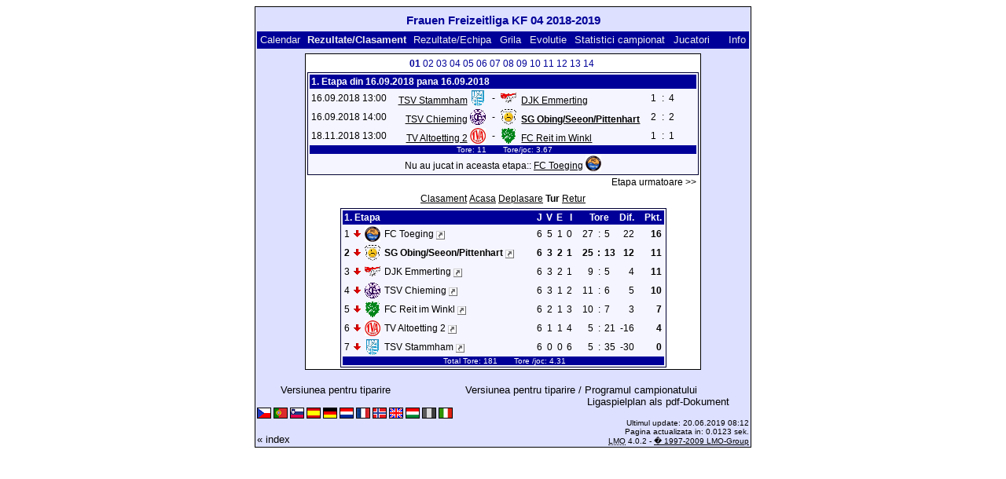

--- FILE ---
content_type: text/html; charset=UTF-8
request_url: https://klarakolumna.bplaced.net/lmo/lmo.php?action=results&tabtype=4&file=Frauenfreizeitligakf041819.l98&st=1&lmouserlang=Romanian
body_size: 3308
content:
<!DOCTYPE HTML PUBLIC "-//W3C//DTD HTML 4.01 Transitional//EN"
					"http://www.w3.org/TR/html4/loose.dtd">
<html lang="de">
<head>
<title>Frauen Freizeitliga KF 04 2018-2019</title>
<meta http-equiv="Content-Type" content="text/html; charset=utf-8">

  <link type='text/css' rel='stylesheet' href='https://klarakolumna.bplaced.net/lmo/lmo-style-nc.php'>
  <style type='text/css'>@import url('https://klarakolumna.bplaced.net/lmo/lmo-style.php');</style>
</head>
<body>
  <div align="center">
    <table class="lmoMain" cellspacing="0" cellpadding="0" border="0">
      <tr>
        <td colspan="2" align="center"><h1>Frauen Freizeitliga KF 04 2018-2019</h1></td>
      </tr>
      <tr>
        <td colspan="2" align="center"></td>
      </tr>
      <tr>
        <td class="lmoMenu" align="left"><a href='/lmo/lmo.php?file=Frauenfreizeitligakf041819.l98&amp;action=cal&amp;st=1' title='Arata calendarul campionatului'>Calendar</a>&nbsp;&nbsp;Rezultate/Clasament&nbsp;&nbsp;<a href='/lmo/lmo.php?file=Frauenfreizeitligakf041819.l98&amp;action=program' title='Arata programul echipei'>Rezultate/Echipa</a>&nbsp;&nbsp;<a href='/lmo/lmo.php?file=Frauenfreizeitligakf041819.l98&amp;action=cross' title='Arata toate rezultatele'>Grila</a>&nbsp;&nbsp;<a href='/lmo/lmo.php?file=Frauenfreizeitligakf041819.l98&amp;action=graph&amp;stat1=1&amp;stat2=3' title='Arata evolutiile echipelor'>Evolutie</a>&nbsp;&nbsp;<a href='/lmo/lmo.php?file=Frauenfreizeitligakf041819.l98&amp;action=stats&amp;stat1=1&amp;stat2=3' title='Arata statistici'>Statistici campionat</a>&nbsp;&nbsp;<a href='/lmo/lmo.php?file=Frauenfreizeitligakf041819.l98&amp;action=spieler' title='Anzeige der Spielerstatistiken'>Jucatori</a>&nbsp;&nbsp;&nbsp;&nbsp;<td class="lmoMenu" align="right"><a href='/lmo/lmo.php?file=Frauenfreizeitligakf041819.l98&amp;action=info' title='Informatii despre aplicatie si autor'>Info</a></td>
      </tr>
      <tr>
        <td colspan="2" align="center">
<table class="lmoMiddle" cellspacing="0" cellpadding="0" border="0">  <tr>
    <td align="center"><table class="lmoSubmenu" cellspacing="0" cellpadding="0" border="0">
  <tr><td align='center'>01&nbsp;</td><td align='center'><a href='/lmo/lmo.php?action=results&amp;tabtype=4&amp;file=Frauenfreizeitligakf041819.l98&amp;st=2' title='arata etapa'>02</a>&nbsp;</td><td align='center'><a href='/lmo/lmo.php?action=results&amp;tabtype=4&amp;file=Frauenfreizeitligakf041819.l98&amp;st=3' title='arata etapa'>03</a>&nbsp;</td><td align='center'><a href='/lmo/lmo.php?action=results&amp;tabtype=4&amp;file=Frauenfreizeitligakf041819.l98&amp;st=4' title='arata etapa'>04</a>&nbsp;</td><td align='center'><a href='/lmo/lmo.php?action=results&amp;tabtype=4&amp;file=Frauenfreizeitligakf041819.l98&amp;st=5' title='arata etapa'>05</a>&nbsp;</td><td align='center'><a href='/lmo/lmo.php?action=results&amp;tabtype=4&amp;file=Frauenfreizeitligakf041819.l98&amp;st=6' title='arata etapa'>06</a>&nbsp;</td><td align='center'><a href='/lmo/lmo.php?action=results&amp;tabtype=4&amp;file=Frauenfreizeitligakf041819.l98&amp;st=7' title='arata etapa'>07</a>&nbsp;</td><td align='center'><a href='/lmo/lmo.php?action=results&amp;tabtype=4&amp;file=Frauenfreizeitligakf041819.l98&amp;st=8' title='arata etapa'>08</a>&nbsp;</td><td align='center'><a href='/lmo/lmo.php?action=results&amp;tabtype=4&amp;file=Frauenfreizeitligakf041819.l98&amp;st=9' title='arata etapa'>09</a>&nbsp;</td><td align='center'><a href='/lmo/lmo.php?action=results&amp;tabtype=4&amp;file=Frauenfreizeitligakf041819.l98&amp;st=10' title='arata etapa'>10</a>&nbsp;</td><td align='center'><a href='/lmo/lmo.php?action=results&amp;tabtype=4&amp;file=Frauenfreizeitligakf041819.l98&amp;st=11' title='arata etapa'>11</a>&nbsp;</td><td align='center'><a href='/lmo/lmo.php?action=results&amp;tabtype=4&amp;file=Frauenfreizeitligakf041819.l98&amp;st=12' title='arata etapa'>12</a>&nbsp;</td><td align='center'><a href='/lmo/lmo.php?action=results&amp;tabtype=4&amp;file=Frauenfreizeitligakf041819.l98&amp;st=13' title='arata etapa'>13</a>&nbsp;</td><td align='center'><a href='/lmo/lmo.php?action=results&amp;tabtype=4&amp;file=Frauenfreizeitligakf041819.l98&amp;st=14' title='arata etapa'>14</a>&nbsp;</td>  </tr>
</table></td>
  </tr>  <tr>
    <td align="center"><table class="lmoInner" cellspacing="0" cellpadding="0" border="0">
  <tr>
    <th colspan="11" align="left">
    	1. Etapa din 16.09.2018 pana 16.09.2018    </th>
  </tr>  <tr>    <td class="nobr">16.09.2018 13:00</td>
    <td width="2">&nbsp;</td>
    <td class="nobr" align="right"><a href="/lmo/lmo.php?action=program&amp;file=Frauenfreizeitligakf041819.l98&amp;selteam=3" title="Hier gehts zum Spielplan der Mannschaft">TSV Stammham</a>&nbsp;<img src='https://klarakolumna.bplaced.net/lmo/img/teams/small/TSV%20Stammham.gif' width="20" height="20"  alt='' />     </td>
    <td align="center" width="10">-</td>
    <td class="nobr" align="left"><img src='https://klarakolumna.bplaced.net/lmo/img/teams/small/DJK%20Emmerting.gif' width="20" height="20"  alt='' /> &nbsp;<a href="/lmo/lmo.php?action=program&amp;file=Frauenfreizeitligakf041819.l98&amp;selteam=2" title="Hier gehts zum Spielplan der Mannschaft">DJK Emmerting</a>    </td>
    <td width="2">&nbsp;</td>
    <td align="right">1</td>
    <td align="center" width="8">:</td>
    <td align="left">4</td>    <td width="2">&nbsp;</td>
    <td class="nobr" align="left">&nbsp;&nbsp;&nbsp;&nbsp;</td>
  </tr>  <tr>    <td class="nobr">16.09.2018 14:00</td>
    <td width="2">&nbsp;</td>
    <td class="nobr" align="right"><a href="/lmo/lmo.php?action=program&amp;file=Frauenfreizeitligakf041819.l98&amp;selteam=4" title="Hier gehts zum Spielplan der Mannschaft">TSV Chieming</a>&nbsp;<img src='https://klarakolumna.bplaced.net/lmo/img/teams/small/TSV%20Chieming.gif' width="20" height="20"  alt='' />     </td>
    <td align="center" width="10">-</td>
    <td class="nobr" align="left"><img src='https://klarakolumna.bplaced.net/lmo/img/teams/small/SG%20ObingSeeonPittenhart.gif' width="20" height="20"  alt='' /> &nbsp;<a href="/lmo/lmo.php?action=program&amp;file=Frauenfreizeitligakf041819.l98&amp;selteam=1" title="Hier gehts zum Spielplan der Mannschaft"><strong>SG Obing/Seeon/Pittenhart</strong></a>    </td>
    <td width="2">&nbsp;</td>
    <td align="right">2</td>
    <td align="center" width="8">:</td>
    <td align="left">2</td>    <td width="2">&nbsp;</td>
    <td class="nobr" align="left">&nbsp;&nbsp;&nbsp;&nbsp;</td>
  </tr>  <tr>    <td class="nobr">18.11.2018 13:00</td>
    <td width="2">&nbsp;</td>
    <td class="nobr" align="right"><a href="/lmo/lmo.php?action=program&amp;file=Frauenfreizeitligakf041819.l98&amp;selteam=7" title="Hier gehts zum Spielplan der Mannschaft">TV Altoetting 2</a>&nbsp;<img src='https://klarakolumna.bplaced.net/lmo/img/teams/small/TV%20Altoetting%202.gif' width="20" height="20"  alt='' />     </td>
    <td align="center" width="10">-</td>
    <td class="nobr" align="left"><img src='https://klarakolumna.bplaced.net/lmo/img/teams/small/FC%20Reit%20im%20Winkl.gif' width="20" height="20"  alt='' /> &nbsp;<a href="/lmo/lmo.php?action=program&amp;file=Frauenfreizeitligakf041819.l98&amp;selteam=6" title="Hier gehts zum Spielplan der Mannschaft">FC Reit im Winkl</a>    </td>
    <td width="2">&nbsp;</td>
    <td align="right">1</td>
    <td align="center" width="8">:</td>
    <td align="left">1</td>    <td width="2">&nbsp;</td>
    <td class="nobr" align="left">&nbsp;&nbsp;&nbsp;&nbsp;</td>
  </tr>  <tr>  
    <td class="lmoFooter" align="center" width="100%" colspan="11">&nbsp;Tore: 11&nbsp;&nbsp;&nbsp;&nbsp;&nbsp;&nbsp; Tore/joc: 3.67    </td>
  </tr>  <tr>  
    <td align="center" width="100%" colspan="11">Nu au jucat in aceasta etapa:: <a href="/lmo/lmo.php?action=program&amp;file=Frauenfreizeitligakf041819.l98&amp;selteam=5" title="Hier gehts zum Spielplan der Mannschaft">FC Toeging</a>&nbsp;<img src='https://klarakolumna.bplaced.net/lmo/img/teams/small/FC%20Toeging.gif' width="20" height="20"  alt='' /> </td> 
  </tr></table></td>
  </tr>  <tr>
    <td>
      <table width="100%" cellspacing="0" cellpadding="0" border="0">
        <tr>          <td align="right">&nbsp;<a href="/lmo/lmo.php?action=results&amp;tabtype=4&amp;file=Frauenfreizeitligakf041819.l98&amp;st=2" title="Etapa urmatoare">Etapa urmatoare >></a>&nbsp;</td>        </tr>
      </table>
    </td>
  </tr>  <tr>
    <td align="center">
<table class="lmoInner" cellspacing="0" cellpadding="0" border="0">
  <caption><a href="/lmo/lmo.php?action=results&amp;file=Frauenfreizeitligakf041819.l98&amp;endtab=7&amp;st=1&amp;tabtype=0" title="arata clasamentul">Clasament</a>&nbsp;<a href="/lmo/lmo.php?action=results&amp;file=Frauenfreizeitligakf041819.l98&amp;endtab=7&amp;st=1&amp;tabtype=1" title="arata rezultatele acasa">Acasa</a>&nbsp;<a href="/lmo/lmo.php?action=results&amp;file=Frauenfreizeitligakf041819.l98&amp;endtab=7&amp;st=1&amp;tabtype=2" title="arata rezultatele in deplasare">Deplasare</a>&nbsp;Tur&nbsp;<a href="/lmo/lmo.php?action=results&amp;file=Frauenfreizeitligakf041819.l98&amp;endtab=7&amp;st=1&amp;tabtype=3" title="Retur">Retur</a>  </caption>  <tr>
    <th align="left" colspan="7">1. Etapa&nbsp;</th>
    <th align="right">J</th>
    <th align="right">V</th>    <th align="right">E</th>    <th align="right">I</th>    <th style="width:2px;">&nbsp;</th>
    <th colspan="3" align="center">Tore</th>
    <th align="right">Dif.</th>    <th style="width:2px;">&nbsp;</th>
    <th  align="right">Pkt.</th>  </tr>  <tr>
    <td class="nobr" align="right">1</td>
        <td class="nobr"><img src='https://klarakolumna.bplaced.net/lmo/img/lmo-tab2.gif' width="9" height="9" border="0" alt='' /></td>
    <td class="nobr" align="center"><img src='https://klarakolumna.bplaced.net/lmo/img/teams/small/FC%20Toeging.gif' width="20" height="20"  alt='' /> </td>
    <td class="nobr" align="left">
    	FC Toeging        <a href="https://www.fctoeging.de/sample-page/damen" target="_blank"><img border="0" title="Siteul echipei (se deschide in fereastra noua)" width="11" src="https://klarakolumna.bplaced.net/lmo/img/url.png" alt="&#8599;" /></a>
    </td>
    <td class="nobr" style="width:2px;">&nbsp;</td>
    <td class="nobr">&nbsp;    </td>
    <td class="nobr" style="width:2px;">&nbsp;</td>
    <td class="nobr" align="right">6</td>
    <td class="nobr" align="right">5</td>    <td class="nobr" align="right">1</td>    <td class="nobr" align="right">0</td>
    <td class="nobr" style="width:2px;">&nbsp;</td>
    <td class="nobr" align="right">27</td>
    <td class="nobr" align="center" style="width:4px;">:</td>
    <td class="nobr">5</td>
    <td class="nobr" align="right">22</td>    <td class="nobr" style="width:2px;">&nbsp;</td>
    <td class="nobr" align="right"><strong>16</strong></td>  </tr>  <tr>
    <td class="nobr" align="right"><strong>2</strong></td>
        <td class="nobr"><img src='https://klarakolumna.bplaced.net/lmo/img/lmo-tab2.gif' width="9" height="9" border="0" alt='' /></td>
    <td class="nobr" align="center"><img src='https://klarakolumna.bplaced.net/lmo/img/teams/small/SG%20ObingSeeonPittenhart.gif' width="20" height="20"  alt='' /> </td>
    <td class="nobr" align="left">
    	<strong>SG Obing/Seeon/Pittenhart</strong>        <a href="http://www.tv-obing.de/" target="_blank"><img border="0" title="Siteul echipei (se deschide in fereastra noua)" width="11" src="https://klarakolumna.bplaced.net/lmo/img/url.png" alt="&#8599;" /></a>
    </td>
    <td class="nobr" style="width:2px;">&nbsp;</td>
    <td class="nobr">&nbsp;    </td>
    <td class="nobr" style="width:2px;">&nbsp;</td>
    <td class="nobr" align="right"><strong>6</strong></td>
    <td class="nobr" align="right"><strong>3</strong></td>    <td class="nobr" align="right"><strong>2</strong></td>    <td class="nobr" align="right"><strong>1</strong></td>
    <td class="nobr" style="width:2px;">&nbsp;</td>
    <td class="nobr" align="right"><strong>25</strong></td>
    <td class="nobr" align="center" style="width:4px;"><strong>:</strong></td>
    <td class="nobr"><strong>13</strong></td>
    <td class="nobr" align="right"><strong>12</strong></td>    <td class="nobr" style="width:2px;">&nbsp;</td>
    <td class="nobr" align="right"><strong>11</strong></td>  </tr>  <tr>
    <td class="nobr" align="right">3</td>
        <td class="nobr"><img src='https://klarakolumna.bplaced.net/lmo/img/lmo-tab2.gif' width="9" height="9" border="0" alt='' /></td>
    <td class="nobr" align="center"><img src='https://klarakolumna.bplaced.net/lmo/img/teams/small/DJK%20Emmerting.gif' width="20" height="20"  alt='' /> </td>
    <td class="nobr" align="left">
    	DJK Emmerting        <a href="http://djk-emmerting.de/abteilungen/fussball/" target="_blank"><img border="0" title="Siteul echipei (se deschide in fereastra noua)" width="11" src="https://klarakolumna.bplaced.net/lmo/img/url.png" alt="&#8599;" /></a>
    </td>
    <td class="nobr" style="width:2px;">&nbsp;</td>
    <td class="nobr">&nbsp;    </td>
    <td class="nobr" style="width:2px;">&nbsp;</td>
    <td class="nobr" align="right">6</td>
    <td class="nobr" align="right">3</td>    <td class="nobr" align="right">2</td>    <td class="nobr" align="right">1</td>
    <td class="nobr" style="width:2px;">&nbsp;</td>
    <td class="nobr" align="right">9</td>
    <td class="nobr" align="center" style="width:4px;">:</td>
    <td class="nobr">5</td>
    <td class="nobr" align="right">4</td>    <td class="nobr" style="width:2px;">&nbsp;</td>
    <td class="nobr" align="right"><strong>11</strong></td>  </tr>  <tr>
    <td class="nobr" align="right">4</td>
        <td class="nobr"><img src='https://klarakolumna.bplaced.net/lmo/img/lmo-tab2.gif' width="9" height="9" border="0" alt='' /></td>
    <td class="nobr" align="center"><img src='https://klarakolumna.bplaced.net/lmo/img/teams/small/TSV%20Chieming.gif' width="20" height="20"  alt='' /> </td>
    <td class="nobr" align="left">
    	TSV Chieming        <a href="http://tsv-chieming.homepage.t-online.de/" target="_blank"><img border="0" title="Siteul echipei (se deschide in fereastra noua)" width="11" src="https://klarakolumna.bplaced.net/lmo/img/url.png" alt="&#8599;" /></a>
    </td>
    <td class="nobr" style="width:2px;">&nbsp;</td>
    <td class="nobr">&nbsp;    </td>
    <td class="nobr" style="width:2px;">&nbsp;</td>
    <td class="nobr" align="right">6</td>
    <td class="nobr" align="right">3</td>    <td class="nobr" align="right">1</td>    <td class="nobr" align="right">2</td>
    <td class="nobr" style="width:2px;">&nbsp;</td>
    <td class="nobr" align="right">11</td>
    <td class="nobr" align="center" style="width:4px;">:</td>
    <td class="nobr">6</td>
    <td class="nobr" align="right">5</td>    <td class="nobr" style="width:2px;">&nbsp;</td>
    <td class="nobr" align="right"><strong>10</strong></td>  </tr>  <tr>
    <td class="nobr" align="right">5</td>
        <td class="nobr"><img src='https://klarakolumna.bplaced.net/lmo/img/lmo-tab2.gif' width="9" height="9" border="0" alt='' /></td>
    <td class="nobr" align="center"><img src='https://klarakolumna.bplaced.net/lmo/img/teams/small/FC%20Reit%20im%20Winkl.gif' width="20" height="20"  alt='' /> </td>
    <td class="nobr" align="left">
    	FC Reit im Winkl        <a href="http://www.fcreitimwinkl.de/content/mannschaften-und-spielbetrieb/damen.html" target="_blank"><img border="0" title="Siteul echipei (se deschide in fereastra noua)" width="11" src="https://klarakolumna.bplaced.net/lmo/img/url.png" alt="&#8599;" /></a>
    </td>
    <td class="nobr" style="width:2px;">&nbsp;</td>
    <td class="nobr">&nbsp;    </td>
    <td class="nobr" style="width:2px;">&nbsp;</td>
    <td class="nobr" align="right">6</td>
    <td class="nobr" align="right">2</td>    <td class="nobr" align="right">1</td>    <td class="nobr" align="right">3</td>
    <td class="nobr" style="width:2px;">&nbsp;</td>
    <td class="nobr" align="right">10</td>
    <td class="nobr" align="center" style="width:4px;">:</td>
    <td class="nobr">7</td>
    <td class="nobr" align="right">3</td>    <td class="nobr" style="width:2px;">&nbsp;</td>
    <td class="nobr" align="right"><strong>7</strong></td>  </tr>  <tr>
    <td class="nobr" align="right">6</td>
        <td class="nobr"><img src='https://klarakolumna.bplaced.net/lmo/img/lmo-tab2.gif' width="9" height="9" border="0" alt='' /></td>
    <td class="nobr" align="center"><img src='https://klarakolumna.bplaced.net/lmo/img/teams/small/TV%20Altoetting%202.gif' width="20" height="20"  alt='' /> </td>
    <td class="nobr" align="left">
    	TV Altoetting 2        <a href="https://fussball.tv-altoetting.de/damen-freizeit/" target="_blank"><img border="0" title="Siteul echipei (se deschide in fereastra noua)" width="11" src="https://klarakolumna.bplaced.net/lmo/img/url.png" alt="&#8599;" /></a>
    </td>
    <td class="nobr" style="width:2px;">&nbsp;</td>
    <td class="nobr">&nbsp;    </td>
    <td class="nobr" style="width:2px;">&nbsp;</td>
    <td class="nobr" align="right">6</td>
    <td class="nobr" align="right">1</td>    <td class="nobr" align="right">1</td>    <td class="nobr" align="right">4</td>
    <td class="nobr" style="width:2px;">&nbsp;</td>
    <td class="nobr" align="right">5</td>
    <td class="nobr" align="center" style="width:4px;">:</td>
    <td class="nobr">21</td>
    <td class="nobr" align="right">-16</td>    <td class="nobr" style="width:2px;">&nbsp;</td>
    <td class="nobr" align="right"><strong>4</strong></td>  </tr>  <tr>
    <td class="nobr" align="right">7</td>
        <td class="nobr"><img src='https://klarakolumna.bplaced.net/lmo/img/lmo-tab2.gif' width="9" height="9" border="0" alt='' /></td>
    <td class="nobr" align="center"><img src='https://klarakolumna.bplaced.net/lmo/img/teams/small/TSV%20Stammham.gif' width="20" height="20"  alt='' /> </td>
    <td class="nobr" align="left">
    	TSV Stammham        <a href="http://www.tsvstammham.de/index.php/abteilungen/fussball" target="_blank"><img border="0" title="Siteul echipei (se deschide in fereastra noua)" width="11" src="https://klarakolumna.bplaced.net/lmo/img/url.png" alt="&#8599;" /></a>
    </td>
    <td class="nobr" style="width:2px;">&nbsp;</td>
    <td class="nobr">&nbsp;    </td>
    <td class="nobr" style="width:2px;">&nbsp;</td>
    <td class="nobr" align="right">6</td>
    <td class="nobr" align="right">0</td>    <td class="nobr" align="right">0</td>    <td class="nobr" align="right">6</td>
    <td class="nobr" style="width:2px;">&nbsp;</td>
    <td class="nobr" align="right">5</td>
    <td class="nobr" align="center" style="width:4px;">:</td>
    <td class="nobr">35</td>
    <td class="nobr" align="right">-30</td>    <td class="nobr" style="width:2px;">&nbsp;</td>
    <td class="nobr" align="right"><strong>0</strong></td>  </tr>  <tr>
    <td class="lmoFooter" align="center" colspan="22">&nbsp;Total&nbsp;Tore: 181&nbsp;&nbsp;&nbsp;&nbsp;&nbsp;&nbsp; Tore&nbsp;/joc: 4.31    </td>
  </tr>
</table></td>
  </tr>
</table></td>
      </tr>
      <tr>
        <td colspan="2" align="center">        <table width="100%" cellspacing="0" cellpadding="0" border="0">
          <tr>           <td align="center"><a href='https://klarakolumna.bplaced.net/lmo/output/Frauenfreizeitligakf041819.l98-st.html' title='Zeigt eine Druckansicht des aktuellen Spieltags an'>Versiunea pentru tiparire</a>&nbsp;            </td>
            <td align="center"><a href='https://klarakolumna.bplaced.net/lmo/output/Frauenfreizeitligakf041819.l98-sp.html' title='Zeigt eine Druckansicht des kompletten Spielplan an'>Versiunea pentru tiparire / Programul campionatului</a>&nbsp;            </td>
          </tr>
        </table>  <table width="100%" cellspacing="0" cellpadding="0" border="0">
      <tr><td align="center" width='37%'>
  </td>
  <td align="center">
  &nbsp;
  </td>
        <td align="center" width='37%'>
          <a target='_blank' href='https://klarakolumna.bplaced.net/lmo/addon/pdf/pdf-spielplan.php?file=Frauenfreizeitligakf041819.l98' title='Erstellt aus dem Ligaspielplan ein Pdf-Dokument und zeigt es an.'>
  Ligaspielplan als pdf-Dokument</a>        </td>
      </tr>
  </table>
</td>
      </tr>
      <tr>
        <td class="lmoFooter" colspan="2" align="left"><a href='/lmo/lmo.php?action=results&amp;tabtype=4&amp;file=Frauenfreizeitligakf041819.l98&amp;st=1&amp;lmouserlang=Cestina' title='Cestina'><img src='https://klarakolumna.bplaced.net/lmo/img/Cestina.gif' border='1' title='Cestina' alt='Cestina'></a> <a href='/lmo/lmo.php?action=results&amp;tabtype=4&amp;file=Frauenfreizeitligakf041819.l98&amp;st=1&amp;lmouserlang=Portugues' title='Portugues'><img src='https://klarakolumna.bplaced.net/lmo/img/Portugues.gif' border='1' title='Portugues' alt='Portugues'></a> <a href='/lmo/lmo.php?action=results&amp;tabtype=4&amp;file=Frauenfreizeitligakf041819.l98&amp;st=1&amp;lmouserlang=Slovenskega' title='Slovenskega'><img src='https://klarakolumna.bplaced.net/lmo/img/Slovenskega.gif' border='1' title='Slovenskega' alt='Slovenskega'></a> <a href='/lmo/lmo.php?action=results&amp;tabtype=4&amp;file=Frauenfreizeitligakf041819.l98&amp;st=1&amp;lmouserlang=Espanol' title='Espanol'><img src='https://klarakolumna.bplaced.net/lmo/img/Espanol.gif' border='1' title='Espanol' alt='Espanol'></a> <a href='/lmo/lmo.php?action=results&amp;tabtype=4&amp;file=Frauenfreizeitligakf041819.l98&amp;st=1&amp;lmouserlang=Deutsch' title='Deutsch'><img src='https://klarakolumna.bplaced.net/lmo/img/Deutsch.gif' border='1' title='Deutsch' alt='Deutsch'></a> <a href='/lmo/lmo.php?action=results&amp;tabtype=4&amp;file=Frauenfreizeitligakf041819.l98&amp;st=1&amp;lmouserlang=Nederlands' title='Nederlands'><img src='https://klarakolumna.bplaced.net/lmo/img/Nederlands.gif' border='1' title='Nederlands' alt='Nederlands'></a> <a href='/lmo/lmo.php?action=results&amp;tabtype=4&amp;file=Frauenfreizeitligakf041819.l98&amp;st=1&amp;lmouserlang=Francais' title='Francais'><img src='https://klarakolumna.bplaced.net/lmo/img/Francais.gif' border='1' title='Francais' alt='Francais'></a> <a href='/lmo/lmo.php?action=results&amp;tabtype=4&amp;file=Frauenfreizeitligakf041819.l98&amp;st=1&amp;lmouserlang=Norsk' title='Norsk'><img src='https://klarakolumna.bplaced.net/lmo/img/Norsk.gif' border='1' title='Norsk' alt='Norsk'></a> <a href='/lmo/lmo.php?action=results&amp;tabtype=4&amp;file=Frauenfreizeitligakf041819.l98&amp;st=1&amp;lmouserlang=English' title='English'><img src='https://klarakolumna.bplaced.net/lmo/img/English.gif' border='1' title='English' alt='English'></a> <a href='/lmo/lmo.php?action=results&amp;tabtype=4&amp;file=Frauenfreizeitligakf041819.l98&amp;st=1&amp;lmouserlang=Magyar' title='Magyar'><img src='https://klarakolumna.bplaced.net/lmo/img/Magyar.gif' border='1' title='Magyar' alt='Magyar'></a> <img title='Romanian' src='https://klarakolumna.bplaced.net/lmo/img/Romanian.selected.gif' border='1' alt='Romanian'> <a href='/lmo/lmo.php?action=results&amp;tabtype=4&amp;file=Frauenfreizeitligakf041819.l98&amp;st=1&amp;lmouserlang=Italiano' title='Italiano'><img src='https://klarakolumna.bplaced.net/lmo/img/Italiano.gif' border='1' title='Italiano' alt='Italiano'></a> &nbsp;</td>
      </tr>
      <tr>
        <td colspan="2">
          <table width="100%" cellspacing="0" cellpadding="0" border="0">
            <tr>
              <td valign="bottom" align="left"><a href='/lmo/lmo.php' title='Hier können Sie sich eine andere Liga laden'>« index</a>&nbsp;&nbsp;&nbsp;</td>
              <td class="lmoFooter" valign="bottom" align="right">Ultimul update:&nbsp;20.06.2019 08:12<br>Pagina actualizata in: 0.0123 sek.<br><acronym title="Liga Manager Online">LMO</acronym> 4.0.2 - <a href="http://www.liga-manager-online.de/" title="Click here to get informations about this script">� 1997-2009 LMO-Group</a></td>
            </tr>
    	    </table>
        </td>
      </tr>
    </table>
  </div>
</body>
</html>